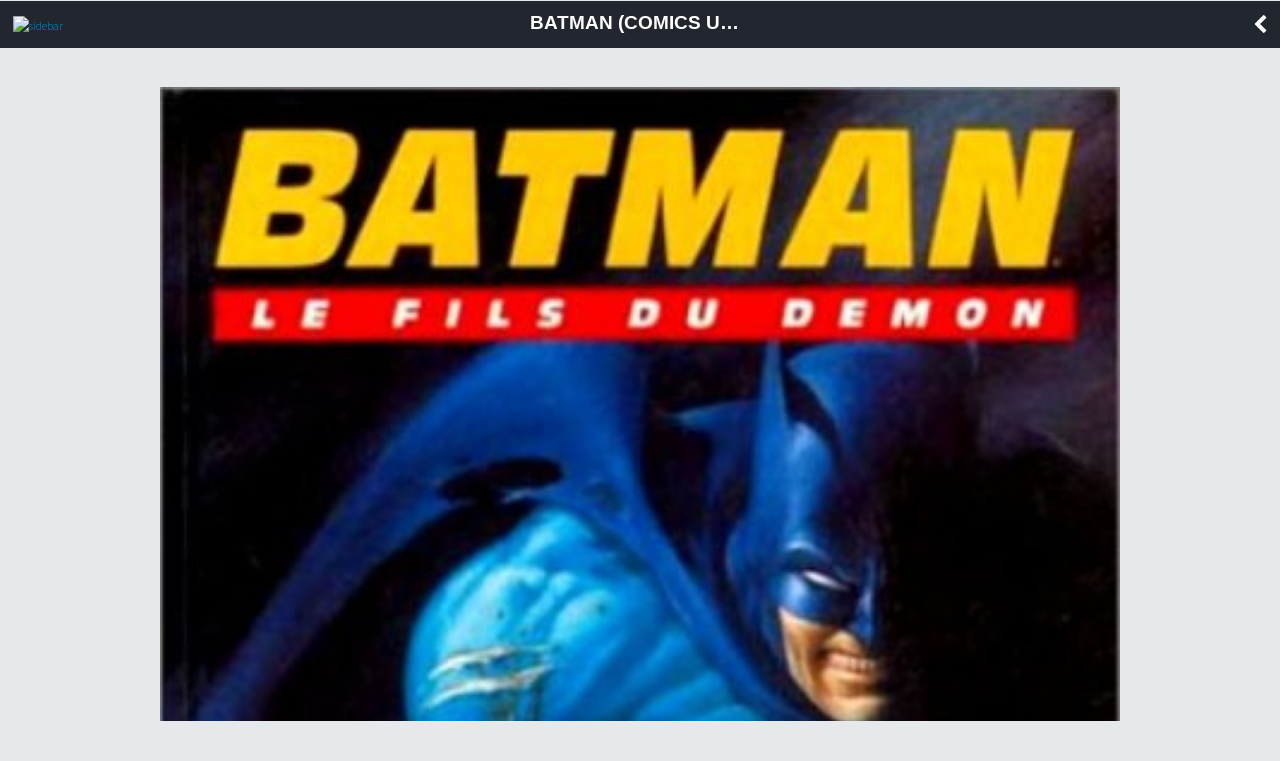

--- FILE ---
content_type: text/html; charset=UTF-8
request_url: https://m.bedetheque.com/BD-Batman-Comics-USA-Le-Fils-du-demon-10906.html
body_size: 2934
content:
<!DOCTYPE html>
<html dir="ltr" lang="fr">
        <head>
                <!-- ENV/PRODUCTION/0 -->

                <title>Batman (Comics USA) - Le Fils du démon</title>
                <meta charset="utf-8" />                
                <meta name="viewport" content="width=device-width, initial-scale=1.0, maximum-scale=1.0, user-scalable=no" />
                <meta content="yes" name="apple-mobile-web-app-capable" />
                <meta name="keywords" content="bd, manga, comics, base, cote, argus, cotation, bdm, bande, dessinee, bandes, dessines, logiciel, gestion, collection, couverture, comix, petites annonces, ventes" />    
                <meta name="description" content="La base de donnÃ©es BD, manga et comics de rÃ©fÃ©rence. SÃ©ries, albums, auteurs, cotes, informations dÃ©taillÃ©es et petites annonces de ventes BD" />
                <meta name="author" lang="fr" content="Philippe MAGNERON" />
                <meta name="category" content="BD, bande dessinee" />
                
                <meta name="theme-color" content="#333333">
                <meta name="robots" content="index,follow" />
                                
                <link rel="icon" href="https://www.bedetheque.com/favicon_bdgest.svg"  type="image/svg+xml">
                
                                        <link rel="canonical" href="https://www.bedetheque.com/BD-Batman-Comics-USA-Le-Fils-du-demon-10906.html" >
                
                <!-- bootstrap -->
                <link rel="stylesheet" href="https://m.bedetheque.com/css/bootstrap.min.css" />

                <!-- jQueryMobileCSS - styling-->
                <link rel="stylesheet" href="https://m.bedetheque.com/css/themes/bedetheque.min.css" />
                <link rel="stylesheet" href="https://m.bedetheque.com/css/themes/jquery.mobile.icons.min.css" />
                <link rel="stylesheet" href="https://code.jquery.com/mobile/1.4.5/jquery.mobile.structure-1.4.5.min.css" />

                <!-- jQueryMobile core CSS -->
                <link rel="stylesheet" href="https://m.bedetheque.com/css/jquery.mobile.min.css" />

                <!-- Owl stylesheet -->
                <link rel="stylesheet" href="https://m.bedetheque.com/css/owl.carousel.css">

                <!-- Owl Theme -->
                <link rel="stylesheet" href="https://m.bedetheque.com/css/owl.theme.css">

                <!-- NIGHTLY style -->
                <link rel="stylesheet" href="https://m.bedetheque.com/css/nightly.css" />

                <!-- Load Google Fonts -->
                <link rel="stylesheet" href="https://fonts.googleapis.com/css?family=Open+Sans:300,400,700" type="text/css">
                <link rel="stylesheet" href="https://fonts.googleapis.com/css?family=Source+Sans+Pro:300,400,600,700,900,300italic,400italic,600italic,700italic|Oswald:400,700" type="text/css">

                <!-- Load Font Awesome Icons -->
                <link rel="stylesheet" href="https://m.bedetheque.com/css/font-awesome.min.css">

                <!-- Custom style -->
                <link rel="stylesheet" href="https://www.bdgest.com/assets/css/mobile.css?v=f49badc8" />
                <link rel="stylesheet" href="https://www.bdgest.com/assets/css/aurelien.css?v=f49badc8" />
                
                

        <input type="hidden" value="" id="yyt">


        <script src='https://www.bedetheque.com/javascript/campagne?Zone[]=14&rd=4969'></script> 
</head>



<body class="album">

                        <script>
                if (Campagnes[14] != "") {
                        document.write("<div class=\"inter\">");
                        AfficheZone(14);
                        document.write("<a href=\"#\" data-role=\"none\" class=\"ui-btn ui-btn-inline ui-icon-delete ui-btn-icon-left close-inter ui-btn-d ui-mini\">Fermer la publicité</a>");
                        document.write("</div>");
                }
                </script> 
        

        <div data-role="page" data-theme='d' id="myPage"> 
                <div data-role="panel" data-display="push" id="sidebar" data-theme='d'>
                        <div class="logo">
                                <img src="https://www.bdgest.com/skin/Logo_BDGest_v5.png" />
                        </div>
                        <ul data-role="listview">
                                <li><a  href="https://m.bedetheque.com/" data-transition="slide" data-ajax="false"><i class="fa fa-home"></i> Accueil</a></li>
                                <li><a  href="https://m.bedetheque.com/album" data-transition="slide" data-ajax="false"><i class="fa fa-book"></i> Albums</a></li>                                        
                                <li><a href="https://m.bedetheque.com/serie" data-transition="slide" data-ajax="false"><i class="fa fa-comments"></i> Séries </a></li>
                                <li><a href="https://m.bedetheque.com/auteur" data-transition="slide" data-ajax="false"><i class="fa fa-users"></i> Auteurs</a></li>
                                <li><a href="https://m.bedetheque.com/nouveautes" data-transition="slide" data-ajax="false"><i class="fa fa-calendar"></i> Sorties BD</a></li>
                                <li><a href="https://m.bedetheque.com/revue" data-transition="slide" data-ajax="false"><i class="fa fa-newspaper-o"></i> Revues</a></li>
                                <li><a href="https://m.bedetheque.com/parabd" data-transition="slide" data-ajax="false"><i class="fa fa-legal"></i> Para-BD</a></li>
                                <li><a href="https://m.bedetheque.com/ventes" data-transition="slide" data-ajax="false"><i class="fa fa-shopping-cart"></i> Petites annonces</a></li>
                                <li><a href="https://m.bedetheque.com/chroniques" data-transition="slide" data-ajax="false"><i class="fa fa-heart"></i> Chroniques </a></li>
                                <li><a href="https://m.bedetheque.com/previews" data-transition="slide" data-ajax="false"><i class="fa fa-picture-o"></i> Previews </a></li>

                        </ul>
                </div>

                <div data-role="header" data-tap-toggle="false" id="header" data-position="fixed">    
                                                <a href='#sidebar'data-role="none"><img src="https://m.bedetheque.com/images/menu-icon.png" alt="sidebar" id="header-menu-icon" /></a>
                        <h1 class="header-title">
                                                                Batman (Comics USA) - Le Fils du démon                        </h1>
                        <a data-role="none" href="#" data-rel="back" class="header-back-button"><i class="fa fa-chevron-left"></i></a>

                                        </div>

                <div data-role="content">  

                                                
                        <div data-role="none" id="album-slider" class="owl-carousel nightly-inline-gallery">
        <img class="item" src="https://www.bedetheque.com/media/Couvertures/BatmanCollUSAFilsduDemon.jpg" alt="Couverture" />
                           

</div>

<ul id="album-detail" style="margin: 10px 0px !important;">

        <li class="title"><i class="fa fa-info-circle"></i> Informations sur l'album</li>
        <li>
                <label>Série : </label>
                <a href="https://m.bedetheque.com/serie-11252-BD-Batman-Comics-USA.html" data-ajax="false">
                        Batman (Comics USA)                </a>
        </li>
        <li><label>Titre : </label>Le Fils du démon</li>
                        

                <li>
                        <label>Note : </label>
                        <i class="fa fa-star"></i><i class="fa fa-star"></i><i class="fa fa-star-o"></i><i class="fa fa-star-o"></i><i class="fa fa-star-o"></i>                                                        2.33/5 (3 votes)
                                        </li>
        
        <li><label>Origine : </label>USA</li>
        <li><label>Style : </label>Super-héros</li>
        <li><label>Identifiant : </label>10906</li>
                        <li class="">
                        <label>Scénario :</label>
                                                <a href="https://m.bedetheque.com/auteur-4139-BD-Barr-Mike.html" data-ajax="false"> 
                                               
                                Barr, Mike                                        
                                </a>
                             
                </li>       
                                <li class="">
                        <label>Dessin :</label>
                                                <a href="https://m.bedetheque.com/auteur-1149-BD-Bingham-Jerry.html" data-ajax="false"> 
                                               
                                Bingham, Jerry                                        
                                </a>
                             
                </li>       
                                <li class="">
                        <label>Couleurs :</label>
                                                <a href="https://m.bedetheque.com/auteur-1149-BD-Bingham-Jerry.html" data-ajax="false"> 
                                               
                                Bingham, Jerry                                        
                                </a>
                             
                </li>       
                                <li class="">
                        <label>Encrage :</label>
                                                <a href="https://m.bedetheque.com/auteur-1149-BD-Bingham-Jerry.html" data-ajax="false"> 
                                               
                                Bingham, Jerry                                        
                                </a>
                             
                </li>       
                                <li class="">
                        <label>Couverture :</label>
                                                <a href="https://m.bedetheque.com/auteur-1149-BD-Bingham-Jerry.html" data-ajax="false"> 
                                               
                                Bingham, Jerry                                        
                                </a>
                             
                </li>       
                        <li>
                <label>Dépot légal : </label>01/1989                        </li>
                <li><label>Estimation : </label>de 10 à 15 euros</li>
        <li><label>Editeur : </label><span>Comics USA</span></li>
                        <li><label>Format : </label>Format normal</li>
        <li><label>ISBN  : </label><span>2-87695-103-7</span></li>
        <li><label>Planches :</label><span></span></li>
        <li><label>Autres info : </label>
                                <i class="fa fa-star" title="Edition originale"></i>                                                        <li>
                <label>Créé le : </label>01/03/2002 00:00:00                <span class="grise"> (maj 08/08/2022 10:20:34)</span>        </li>
                           
           
</ul>        

<a href="https://www.bedetheque.com/achat/amazon?IdAlbum=10906&s=bedetheque&r=mobile" class="ui-btn green"  data-ajax="false" target="_blank"><i class="fa fa-shopping-cart"></i> Acheter sur <b>Amazon</b></a>
<a href="https://www.bedetheque.com/achat/bdfugue?IdBDFugue=9782876951037&s=bedetheque&r=mobile" class="ui-btn green"  data-ajax="false" target="_blank"><i class="fa fa-shopping-cart"></i> Acheter sur <b>BDfugue</b></a>
<a href="https://www.bedetheque.com/achat/priceminister?IdAlbum=10906&s=bedetheque&r=mobile" class="ui-btn green" data-ajax="false" target="_blank"><i class="fa fa-shopping-cart"></i> Acheter sur <b>Rakuten</b></a>




                </div>

                <div data-role="footer" data-theme="none" data-border="false">
                        <p>
                                <i class="fa fa-copyright"></i> BDGest 2014 - Tous droits réservés
                        </p>
                        
                </div>                        

        </div>

        <input type="hidden" value="https://m.bedetheque.com/" id="baseurl">
        <input type="hidden" value="https://www.bedetheque.com/" id="belurl">
        <input type="hidden" value="https://www.bdgest.com/" id="bdgesturl">
        <input type="hidden" value="BEL" id="site">
        <input type="hidden" value="Mobile" id="rubrique">
        <input type="hidden" value="" id="referer">


        <!-- jQuery / jQueryMobile Scripts -->
        <script src="https://m.bedetheque.com/js/jquery.min.js"></script>
        <script src="https://m.bedetheque.com/js/jquery.mobile.min.js"></script>
        <script src="https://m.bedetheque.com/js/owl.carousel.min.js"></script>

        <script src="https://www.bdgest.com/assets/js/mobile/mobile.js?v=f49badc8"></script>

        <script src='https://www.bdgest.com/js/vu.min.js?v=f49badc8'></script>

                                                <script type='text/javascript' src='https://www.bdgest.com/assets/js/mobile/album_detail.js?v=f49badc8'></script>
                        
       
</body>
</html>

